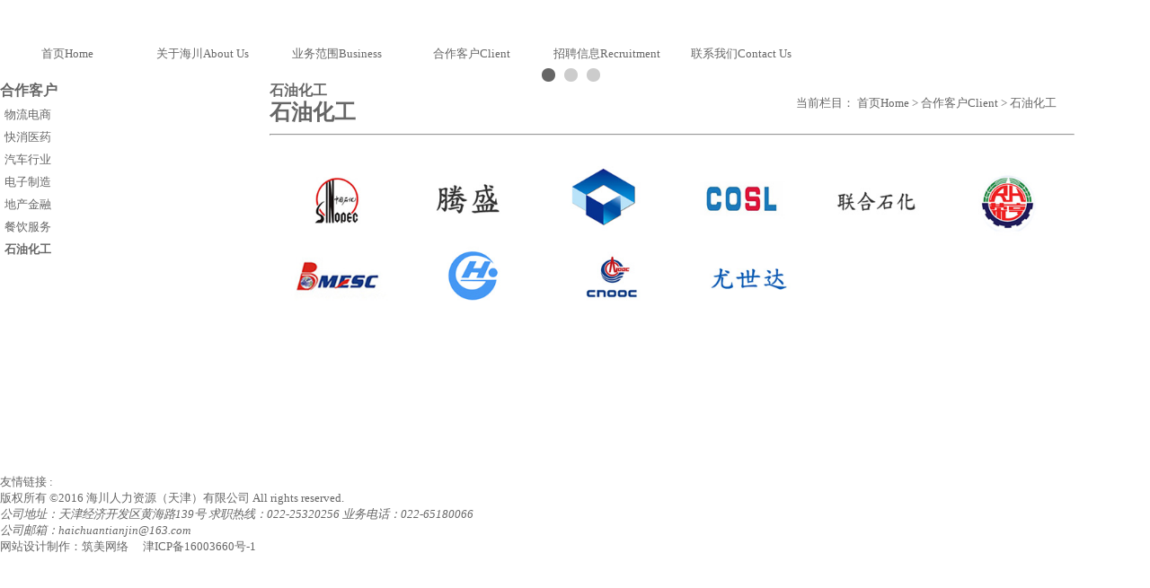

--- FILE ---
content_type: text/html
request_url: http://haichuanhr.com/shiyouhuagong_34.html
body_size: 18081
content:
<!doctype html>
<html>
<head>
	<meta http-equiv="Content-Type" content="text/html; charset=utf-8" />
    <meta name="viewport" content="width=device-width, minimum-scale=1.0, maximum-scale=2.0">
	<!--title start-->
	<title>石油化工-海川人力集团</title>
	<!--title end-->
	<!--keywords start-->
	<meta name="keywords" content="海川人力集团" />
	<!--keywords end-->
	<!--description start-->
	<meta name="description" content="海川构建了一个集服务外包、劳务派遣、人才推荐、人事代理、高端猎聘、管理咨询等服务的综合产业链。根据客户需求合理配置劳动型、技能型、管理型人才，并有着专业的招聘团队与庞大的人员储备库。业务覆盖京津冀，并快速向全国延伸。" />
	<!--description end-->
	<link href="http://m1.cloud1.zmweb.net:80/v2/com/theme/web/2.0/style/common.css" rel="stylesheet" type="text/css" />
	<link href="http://m1.cloud1.zmweb.net:80/v2/com/theme/web/2.0/style/layout.css" rel="stylesheet" type="text/css" />
    
	<link href="web/style/layout.css" rel="stylesheet" type="text/css" />
	<link href="web/topAside/style/layout.css" rel="stylesheet" type="text/css" />
	<!--head start-->
	
	<style>
	.web .rootColumnTitlebar{background-image:url(images/rootTitleBar/5.png);}
	.web .columnTitlebar{background-image:url(images/titleBar/34.png);}
	</style>

	<!--head end-->
    <link href="content/column/style/columnContent.css" rel="stylesheet" type="text/css" />
    
	<script src="http://m1.cloud1.zmweb.net:80/v2/com/jquery/1.7.2/jquery.js"></script>
	<script charset="utf-8" src="http://m1.cloud1.zmweb.net:80/v2/com/element/2.0/element.js"></script>
	<script charset="utf-8" src="http://m1.cloud1.zmweb.net:80/v2/com/widgets/2.0/widgets.js"></script>
	<!--[if lt IE 9]><script src="http://m1.cloud1.zmweb.net:80/v2/com/html5/3.6/html5.js"></script><![endif]-->
	<!--[if lt IE 7]><script src="http://m1.cloud1.zmweb.net:80/v2/com/iepng/1.0/iepng.js"></script><![endif]-->
</head>
<body id="column34" class="web lang_zh_CN">
		<script>
    NavListController.prototype.focusOpenControl=function(focusNum){
		if(focusNum!="-1"){
			this.focusNum=focusNum;
		}
		var cElement=$("#navBgGroup").children();
		
		for(var i=0;i<this.listItemTotal;i++){
			this.navListListItemController[i].focusClose();
			if(i>0){
				cElement.eq(i-1).hide();
			}
		}
		if(focusNum>=0){
			this.navListListItemController[focusNum].focusOpen();
			cElement.eq(focusNum-1).show();
		}
		
		for(var i=0;i<7;i++){
			document.getElementById("navListItem"+(i+1)).children[0].style.color="#666";
		}
		if(focusNum!=-1){
			$("#navListCurrentItemBg").stop();
			$("#navListCurrentItemBg").animate({left:(240+focusNum*100)+'px'},"fast");
			document.getElementById("navListItem"+(focusNum+1)).children[0].style.color="#fff";
		}else{
			document.getElementById("navListItem"+(this.focusNum+1)).children[0].style.color="#fff";
			//$("#navListCurrentItemBg").stop();
			//$("#navListCurrentItemBg").animate({left:(240+0*100)+'px'},"fast");
			//document.getElementById("navListItem1").children[0].style.color="#fff";
		}
	}
	NavListListItemController.prototype.mouseOutHandler=function(){
		//this.parent_focusOpenControl(-1);
	}
	//设置当前栏目
	NavController.prototype.setCurrentColumn = function(columnId){
		var aTagArray = this.navElement.getElementsByTagName("a");
		var regSting =".*[a-zA-Z0-9.-]_"+columnId+"\.html$";
		var regExp=new RegExp(regSting);
		
		for(var i=0;i < aTagArray.length;i++){
			if(1 == columnId){
				regSting="home\.html$";
			}
			if(regExp.test(aTagArray[i].getAttribute("href"))){
				aTagArray[i].parentNode.className = "current";
				
				
				var focusNum=$(aTagArray[i].parentNode).index();
				$("#navListCurrentItemBg").css({left:(240+focusNum*100)+'px'});
				this.navListController.focusOpenControl(focusNum);
				
				this.setCurrentParentColumn(aTagArray[i].parentNode);
			}
		}
	}
	NavController.prototype.setCurrentParentColumn = function (element){
		var parentNode = element.parentNode;
		if(parentNode.parentNode.nodeName == 'LI'){
			if(parentNode.parentNode.className!="hidden"){
				parentNode.parentNode.className = "current";
				
				var focusNum=$(parentNode.parentNode).index();
				$("#navListCurrentItemBg").css({left:(240+focusNum*100)+'px'});
				this.navListController.focusOpenControl(focusNum);
			}
			this.setCurrentParentColumn(parentNode.parentNode);
		}
	}
	</script>
    <header class="pageHeader" id="pageHeader">
        <div class="wrapper">
            <h1 id="logo" class="logo"><a href="/" title="石油化工-海川人力集团" target="_blank">石油化工-海川人力集团</a></h1>
            <a id="addFavorite" href="#" onclick="addFavorite(window.location,document.title)">加入收藏</a>
            <a id="setHome" onclick="setHome(this,window.location)">设为主页</a>
            
            <!--<section id="languageLink" class="languageLink"><a href="/">中文版</a>/<a href="/en/" target="_blank">English</a></section>-->
			
            <form action="search_37.html" method="post" target="_blank" id="searchForm" class="searchForm">
            	<input type="text" id="keyword" class="keyword" name="keyword"/>
            	<input name="searchBtn" type="submit" id="searchBtn" class="searchBtn" value="搜索"/>
            </form>
			<!--
			<a href="#" id="weiboLink" target="_blank">微博</a>
            <a onclick="document.getElementById('weixin').style.display='block';" id="weixinLink">微信</a>
			-->
            <div class="navListCurrentItemBg" id="navListCurrentItemBg"></div>
       	</div>
        <!--nav start-->
	<nav id="nav" class="nav"><ul><li id="navListItem1"><a href="home_1.html"><span class="columnName">首页</span><span class="slaveColumnName">Home</span></a></li><li id="navListItem2"><a href="aboutUs_2.html"><span class="columnName">关于海川</span><span class="slaveColumnName">About Us</span></a><ul><li id="navListItem8"><a href="gongsijianjie_8.html"><span class="columnName">公司简介</span><span class="slaveColumnName"></span></a></li><li id="navListItem9"><a href="zongjinglizhici_9.html"><span class="columnName">总经理致辞</span><span class="slaveColumnName"></span></a></li><li id="navListItem10"><a href="gongsiwenhua_10.html"><span class="columnName">服务理念</span><span class="slaveColumnName"></span></a></li><li id="navListItem11"><a href="zuzhijiagou_11.html"><span class="columnName">组织架构</span><span class="slaveColumnName"></span></a></li></ul></li><li id="navListItem4"><a href="business_4.html"><span class="columnName">业务范围</span><span class="slaveColumnName">Business</span></a><ul><li id="navListItem19"><a href="weituozhaopin_19.html"><span class="columnName">招聘服务</span><span class="slaveColumnName"></span></a></li><li id="navListItem15"><a href="laowupaiqian_15.html"><span class="columnName">劳务派遣</span><span class="slaveColumnName"></span></a></li><li id="navListItem39"><a href="fuwuwaibao_39.html"><span class="columnName">服务外包</span><span class="slaveColumnName"></span></a></li><li id="navListItem18"><a href="renshidaili_18.html"><span class="columnName">人事代理</span><span class="slaveColumnName"></span></a></li><li id="navListItem37"><a href="gaoduanliepin_37.html"><span class="columnName">高端猎聘</span><span class="slaveColumnName"></span></a></li><li id="navListItem20"><a href="guanlizixun_20.html"><span class="columnName">管理咨询</span><span class="slaveColumnName"></span></a></li><li id="navListItem43"><a href="xinyewujieshao_43.html"><span class="columnName">精益技术植入</span><span class="slaveColumnName"></span></a></li></ul></li><li id="navListItem5"><a href="client_5.html"><span class="columnName">合作客户</span><span class="slaveColumnName">Client</span></a><ul><li id="navListItem27"><a href="hezuokehu_27.html"><span class="columnName">物流电商</span><span class="slaveColumnName"></span></a></li><li id="navListItem29"><a href="kuaixiaoyiliao_29.html"><span class="columnName">快消医药</span><span class="slaveColumnName"></span></a></li><li id="navListItem30"><a href="qichehangye_30.html"><span class="columnName">汽车行业</span><span class="slaveColumnName"></span></a></li><li id="navListItem31"><a href="dianzizhizao_31.html"><span class="columnName">电子制造</span><span class="slaveColumnName"></span></a></li><li id="navListItem32"><a href="dichanjinrong_32.html"><span class="columnName">地产金融</span><span class="slaveColumnName"></span></a></li><li id="navListItem33"><a href="canyinfuwu_33.html"><span class="columnName">餐饮服务</span><span class="slaveColumnName"></span></a></li><li id="navListItem34"><a href="shiyouhuagong_34.html"><span class="columnName">石油化工</span><span class="slaveColumnName"></span></a></li></ul></li><li id="navListItem6"><a href="recruitment_6.html"><span class="columnName">招聘信息</span><span class="slaveColumnName">Recruitment</span></a><ul><li id="navListItem28"><a href="shengchanzhizhao_28.html"><span class="columnName">生产制造</span><span class="slaveColumnName"></span></a></li><li id="navListItem44"><a href="58zhaopinxinxi_44.html"><span class="columnName">物流电商</span><span class="slaveColumnName"></span></a></li><li id="navListItem48"><a href="shipindianzi_48.html"><span class="columnName">食品电子</span><span class="slaveColumnName"></span></a></li><li id="navListItem49"><a href="linshijianzhi_49.html"><span class="columnName">临时兼职</span><span class="slaveColumnName"></span></a></li></ul></li><li id="navListItem7"><a href="contactUs_7.html"><span class="columnName">联系我们</span><span class="slaveColumnName">Contact Us</span></a><ul><li id="navListItem21"><a href="lianxiwomen_21.html"><span class="columnName">联系我们</span><span class="slaveColumnName"></span></a></li><li id="navListItem22"><a href="zaixianliuyan_22.html"><span class="columnName">在线留言</span><span class="slaveColumnName"></span></a></li></ul></li></ul></nav><script>var navController=new NavController();navController.setCurrentColumn(34);</script>
	<!--nav end-->
        <div id="navBgGroup">
        <div class="navListListBg" id="navListListBg2"></div>
        <div class="navListListBg" id="navListListBg3"></div>
        <div class="navListListBg" id="navListListBg4"></div>
        <div class="navListListBg" id="navListListBg5"></div>
        <div class="navListListBg" id="navListListBg6"></div>
       <!--<div class="navListListBg" id="navListListBg7"></div>--> 
        </div>
    </header>
    <section id="pageBody" class="pageBody">
    	<section id="banner" class="banner focusModuleGroup">
            <section class="focusModule alpha" id="banner1">
                <ul>
                    <li><a href="neiye_26_1_229.html" target="_blank" class="preview" title="03"><img src="/content/uploadFile/20190916_095437_76181.jpg" alt="03"/></a><a href="neiye_26_1_229.html" target="_blank" class="title" title="03">03</a></li><li><a href="neiye_26_1_16.html" target="_blank" class="preview" title="01"><img src="/content/uploadFile/20190916_095413_39891.jpg" alt="01"/></a><a href="neiye_26_1_16.html" target="_blank" class="title" title="01">01</a></li><li><a href="neiye_26_1_228.html" target="_blank" class="preview" title="02"><img src="/content/uploadFile/20190916_095425_95028.jpg" alt="02"/></a><a href="neiye_26_1_228.html" target="_blank" class="title" title="02">02</a></li>
                </ul>
            </section>
            <section class="focusModule control centerAlign" id="banner2"></section>
        </section>
        <script>
        	var focusModule1=new FocusModule("banner1");
			focusModule1.method="alpha"
			<!--focusModule1.itemClickExport="link"-->
			
			var focusModule2=new FocusModule("banner2");
			focusModule2.cloneChildren(focusModule1.element.children[0]);
			focusModule2.titleChangeNum=true;
			focusModule2.autoContainerWidth=true
			focusModule2.itemClickExport="control"
			focusModule2.autoPlay=true;
			focusModule2.playDelay=10000;
			
			var focusModuleGroup=new FocusModuleGroup();
			focusModuleGroup.focusModuleArray[0]=focusModule1;
			focusModuleGroup.focusModuleArray[1]=focusModule2;
			focusModuleGroup.init()
        </script>
    	<div class="wrapper">
            <!--pageSidebar start-->
            <aside>
                <!--rootColumnTitlebar start-->
	<h2 class="rootColumnTitlebar titleBar" id="rootColumnTitlebar5">合作客户</h2>
	<!--rootColumnTitlebar end-->
                
                <!--subNav start-->
	<nav id="subNav" class="subNav"><ul><li id="subNavListItem27"><a href="hezuokehu_27.html"><span class="columnName">物流电商</span><span class="slaveColumnName"></span></a></li><li id="subNavListItem29"><a href="kuaixiaoyiliao_29.html"><span class="columnName">快消医药</span><span class="slaveColumnName"></span></a></li><li id="subNavListItem30"><a href="qichehangye_30.html"><span class="columnName">汽车行业</span><span class="slaveColumnName"></span></a></li><li id="subNavListItem31"><a href="dianzizhizao_31.html"><span class="columnName">电子制造</span><span class="slaveColumnName"></span></a></li><li id="subNavListItem32"><a href="dichanjinrong_32.html"><span class="columnName">地产金融</span><span class="slaveColumnName"></span></a></li><li id="subNavListItem33"><a href="canyinfuwu_33.html"><span class="columnName">餐饮服务</span><span class="slaveColumnName"></span></a></li><li id="subNavListItem34"><a href="shiyouhuagong_34.html"><span class="columnName">石油化工</span><span class="slaveColumnName"></span></a></li></ul></nav><script>var subNavController=new SubNavController();subNavController.setCurrentColumn(34);</script>
	<!--subNav end-->
            </aside>
            <!--pageSidebar end-->
            
            <!--pageContent start-->
            <section class="pageContent" id="pageContent">
                <!--columnTitlebar start-->
	<h3 class="columnTitlebar titleBar" id="columnTitlebar34" ><span class="columnName">石油化工</span><span class="slaveColumnName"></span></h3>
	<!--columnTitlebar end-->
                
                <!--columnLocation start-->
	<section id="columnLocation" class="columnLocation">当前栏目： <a href="home_1.html"><span class="columnName">首页</span><span class="slaveColumnName">Home</span></a> > <a href="client_5.html"><span class="columnName">合作客户</span><span class="slaveColumnName">Client</span></a> > <a href="shiyouhuagong_34.html"><span class="columnName">石油化工</span><span class="slaveColumnName"></span></a></section>

	<!--columnLocation end-->
                
                <!--columnContent start-->
	<section class="columnContent" id="columnContent34">
<section class="common_module common_content"><style>
.columnContent p {
line-height: 2em;
text-indent: 0em;
}
</style>
<p>
	<span style="font-size:24px;"><strong>石油化工</strong></span> 
</p>
<p>
	<span style="font-size:24px;"><strong> </strong></span> 
</p>
<hr />
<div align="center" style="text-align:center;">
	&nbsp;<img alt="" src="/content/uploadFile/20160617_130418_61388.jpg" />
</div></section></section>

	<!--columnContent end-->
            </section>
            <!--pageContent end-->
        </div>
    </section>
    
<!--pageFooter start-->
﻿<footer class="pageFooter">
	<div class="wrapper">
		<div id="links">
        友情链接 : <a href="#"></a>
        </div>
		
		<div class="copyRight">
			版权所有 ©2016  海川人力资源（天津）有限公司  All rights reserved. 
		</div>
        <address>
			<p>公司地址：天津经济开发区黄海路139号    求职热线：022-25320256   业务电话：022-65180066 </p>
            <p>公司邮箱：haichuantianjin@163.com</p>
		</address>
		<!--beian start-->
	<div class="miitbeian"><a href="http://www.miitbeian.gov.cn/" target="_blank"></a></div>
	<!--beian end-->  
		<div class="webDesign"><a href="http://www.zmweb.net/" target="_blank">网站设计制作</a>：<a href="http://www.zmweb.cn/" target="_blank">筑美网络</a>&emsp; <a href="https://beian.miit.gov.cn/#/Integrated/index " target="_blank">津ICP备16003660号-1</div>
	
<script type="text/javascript">var cnzz_protocol = (("https:" == document.location.protocol) ? " https://" : " http://");document.write(unescape("%3Cspan id='cnzz_stat_icon_1259861813'%3E%3C/span%3E%3Cscript src='" + cnzz_protocol + "s11.cnzz.com/stat.php%3Fid%3D1259861813%26show%3Dpic' type='text/javascript'%3E%3C/script%3E"));</script>
                <script>
var _hmt = _hmt || [];
(function() {
  var hm = document.createElement("script");
  hm.src = "//hm.baidu.com/hm.js?fca6c14382b83607a5551ff1f917cce1";
  var s = document.getElementsByTagName("script")[0]; 
  s.parentNode.insertBefore(hm, s);
})();
</script>

  </div>
</footer>
<script>
$("#pageHeader .wrapper").bind("mouseover",function(event){
	navController.navListController.focusOpenControl(-1);
})
$("#navListItem1").bind("mouseover",function(event){
	navController.navListController.focusOpenControl(-1);
})
$("#banner").bind("mouseover",function(event){
	navController.navListController.focusOpenControl(-1);
})
</script>

<div id="lianxi" style="top: 200px;">
<a target="_blank" href="contactUs_7.html">
</a>
<a target="_blank" href="http://wpa.qq.com/msgrd?v=3&uin=624286809&site=qq&menu=yes">
</a>
<a target="_blank" href="http://wpa.qq.com/msgrd?v=3&uin=20842962&site=qq&menu=yes">
</a>
<a target="_blank" href="http://wpa.qq.com/msgrd?v=3&uin=2490601942&site=qq&menu=yes">
</a>
</div>
<script>
var coupletBar=new CoupletBar();
coupletBar.append("lianxi");
</script>

<!--pageFooter end-->
</body>
</html>
<!--UseTime:0.0576 Initial:3439320byte--><!--UseTime:0.06 Initial:3418864byte-->

--- FILE ---
content_type: text/css
request_url: http://m1.cloud1.zmweb.net/v2/com/theme/web/2.0/style/common.css
body_size: 3273
content:
@charset "utf-8";
/*
cloud common style 2.0
path:/com/style/2.0/common.css
*/
body,html,form,ul,ol,li,p,h1,h2,h3,h4,h5,h6,dd,dl,dt{
	padding:0px;
	margin:0px;
	list-style:none;
}
html {
	background-color: #fff;
}
a{
	color:#666;
	text-decoration: none;
}
.input{
	border: 1px solid #ccc;
	font-family: "宋体";
	font-size: 12px;
	line-height: 18px;
	color: #666;
	height: 20px;
	text-indent: 5px;
}
textarea{
	border: 1px solid #ccc;
	font-family: "宋体";
	font-size: 12px;
	line-height: 18px;
	color: #666;
	/*text-indent: 5px;*/
	padding-left:5px;
}
img{
	border:none;
}
select{
	color:#666;
	font-size:12px;
	line-height:18px;
}
.keywordLink{
	color:inherit;
}
.radio{}
.checkbox{
	border:none;
}
input.submitBtn{
	display:block;	
}
.table{
	margin: auto;
	width: 100%;
	background-color: #CCC;
}
.table tr{}
.table th{
	background-color: #eee;
	height: 25px;
	padding-top: 5px;
	}
.table td{
	height: 25px;
	padding-top: 5px;
	text-align: center;
	background-color: #FFF;
}
.titleBar{
	/*font-size: 14px;
	height: 35px;
	padding-top: 10px;
	text-indent: 25px;
	display:block;*/
}

.lang_zh_CN .zh_CN{display:block;}
.lang_zh_CN .zh_TW{display:block;}
.lang_zh_CN .en{display:none;}

.lang_en .zh_CN{display:none;}
.lang_en .zh_TW{display:none;}
.lang_en .en{display:block;}


.lang_zh_TW .zh_CN{display:none;}
.lang_zh_TW .zh_TW{display:block;}
.lang_zh_TW .en{display:none;}


.web .mobile{display:none;}
.web .web{display:block;}
.mobile .mobile{display:block;}
.mobile .web{display:none;}



/*首页新闻样式*/
ul.newsList li{
	font-size: 12px;
	height: 30px;
	width:100%;
	background-image: url(../images/listItemBg.gif);
	background-position: left top;
	position:relative;
	margin:0px;
	padding:0px;
}
ul.newsList li:hover{
	background-image: url(../images/listItemBg.gif);
	background-position: left bottom;
}
ul.newsList li a{
}
ul.newsList li .title{
	position:absolute;
	top:8px;
	left:20px;
}
ul.newsList li .columnName{
	position:relative;
	display:none;
	width:auto;
}
ul.newsList li .slaveColumnName{
	position:relative;
	display:none;
	width:auto;
}
ul.newsList li .preview{
	display:none;
}
ul.newsList li .upDateTime{
	position:absolute;
	top:8px;
	right:5px;
}
ul.newsList li .description{
	display:none;
}
ul.newsList li .content{
	display:none;
}




/*----图片列表----*/
ul.imagesList{
	margin-top:20px;
	margin-bottom:20px;
}
ul.imagesList li{
	position:relative;
	float:left;
	width:200px;
	height:180px;
}
ul.imagesList .preview{
	width:120px;
	height:120px;
	position:relative;
	margin:auto;
	display:block;
	overflow:hidden;
}
ul.imagesList .preview img{
	height:120px;
	display:block;
}
ul.imagesList .title{
	width:100%;
	text-align: center;
	display:block;
}
ul.imagesList .columnName{
	display:none;
}
ul.imagesList .slaveColumnName{
	display:none;
}
ul.imagesList .upDateTime{
	display:none;
}
ul.imagesList .description{
	display:none;
}









/*----推荐列表----*/
ul.recommendList{
	position:relative;
	display:block;
}
ul.recommendList .preview{
	width:80px;
	height:60px;
}
ul.recommendList .preview img{
	width:80px;
	height:60px;
}
ul.recommendList .columnName{
	display:none;
}
ul.recommendList .slaveColumnName{
	display:none;
}
ul.recommendList .title{
	position:absolute;
	left:90px;
	top:0px;
	line-height:1.5em;
	/*font-size:16px;*/
}
ul.recommendList .upDateTime{
	position:absolute;
	left:90px;
	top:40px;
}

ul.recommendList .description{
	display:none;
}


/*
----------留言容器----------
*/
.common_pageMessage{
	border:solid 1px #eee;
	height:170px;
	margin:auto;
	margin-top:10px;
	overflow-y:scroll;
	overflow-x:hidden;
	margin-left:25px;
	margin-right:25px;
}
/*
----------留言表单----------
*/
.common_pageMessageForm{
	padding-bottom: 10px;
	padding-top: 10px;
	position: relative;
	height:120px;
	height:auto;
	background-color:#f4f4f4;
	/*font-family:"宋体";
	color:#666;*/
	/*margin:5px;*/
	/*margin-left:25px;
	margin-right:25px;*/
}
.common_pageMessageForm ul {
}
.common_pageMessageForm li{
	padding-top: 5px;
	position: relative;
	padding-left:10px;
}
.common_pageMessageForm label{
	/*position:absolute;
	left:00px;
	top:08px;*/
	text-align:right;
	width:80px;
	display:inline-block;
}
.common_pageMessageForm .testCodeImg{
	position:absolute;
	left:220px;
	top:5px;
}
.common_pageMessageForm .submitBtn{
	height: 25px;
	width: 85px;
	border: none;
	background:none;
	text-indent:-9999px;
	background-image:url(../images/submitBtn.gif);
	display:inline-block;
	cursor:pointer;
}
/*
----------留言列表----------
*/
.common_message{
	margin-top:10px;
	margin-bottom:10px;
}
.common_message ul{}
.common_message li{
	position: relative;
	line-height: 25px;
	margin-bottom:10px;
}
.common_message li div.messageContent{
	padding-left: 10px;
	position: relative;
	padding-top: 5px;
	padding-bottom: 5px;
	padding-right: 10px;
}
.common_message li div.messageContent .title{
	/*position: absolute;
	left: 15px;
	top: 5px;
	display:block;
	width:auto;
	height:auto;*/
}
.common_message li div.replyContent{
	padding-left: 10px;
	position: relative;
	padding-bottom: 5px;
	padding-top: 5px;
	padding-right: 10px;
	background-color: #f4f4f4;
}












/*页面控制*/
.common_pageControl{
	clear: both;
	position: relative;
	width: 95%;
	width:100%;
	margin: auto;
	height: 50px;
	font-family: Arial, Helvetica, sans-serif;
	background-position: 0px -100px;
	padding-top:20px;
}
.common_pageControl ul{
	padding-left:10px;
	width:400px;
	float:left;
}
.common_pageControl li{
	position:relative;
	float:left;
	width:25px;
	height:20px;
	}
.common_pageControl li a{
	text-align: center;
	width:20px;
	height:20px;
	line-height:20px;
	display:block;
	background-position:-65px -5px;
	font-size:11px;
}
.common_pageControl li a:hover{
	text-decoration:none;
	color:#333;
	background-position:-65px -30px;
}

.common_pageControl li.current{
}
.common_pageControl li.current a{
	background-position:-65px -55px;
	color:#ddd;
}
.common_pageControl li.current a:hover{
	color:#fff;
	background-position:-65px -55px;
}


.common_pageControl .firstPage,.common_pageControl .lastPage,.common_pageControl .prevPage,.common_pageControl .nextPage{
	width:30px;
	text-indent:-9999px;
}
.common_pageControl .firstPage a{
	width:25px;
	background-position:-5px -5px;
}
.common_pageControl .lastPage a{
	width:25px;
	background-position:-120px -5px;
}
.common_pageControl .firstPage a:hover{
	background-position:-5px -30px;
}
.common_pageControl .lastPage a:hover{
	background-position:-120px -30px;
}
.common_pageControl .prevPage a{
	width:25px;
	background-position:-35px -5px;
}
.common_pageControl .nextPage a{
	width:25px;
	background-position:-90px -5px;
}
.common_pageControl .prevPage a:hover{
	background-position:-35px -30px;
}
.common_pageControl .nextPage a:hover{
	background-position:-90px -30px;
}
.common_pageControl .pageForm{
	line-height:20px;
	padding-left:10px;
	padding-right:10px;
	position:relative;
	width:130px;
	float:left;
}
.common_pageControl .pageForm .page{
	width:30px;
	height:20px;
	line-height:20px;
	border:none;
	background-position:-205px -5px;
	font-family:Arial, Helvetica, sans-serif;
	font-size:11px;
	text-indent:5px;
	color:#666;
}
.common_pageControl .pageForm .gotoBtn{
	width:25px;
	height:20px;
	background-position:-240px -5px;
	text-indent:-9999px;
	border:none;
	cursor:pointer;
	line-height:0px;
}
.common_pageControl .pageForm .gotoBtn:hover{
	background-position:-240px -30px;
}
.common_pageControl span.tips{
	/*padding-top:20px;*/
	line-height:20px;
	position:relative;
	float:left;
	font-size:12px;
}
/*分页背景－亮版本*/
.common_pageControl.light{background-image:url(../images/common_pageControl/common_pageControlWidgetBg_light.gif);}
.common_pageControl.light li a{background-image:url(../images/common_pageControl/common_pageControlWidgetBg_light.gif);}
.common_pageControl.light .page{background:none;background-position:-205px -5px;background-image:url(../images/common_pageControl/common_pageControlWidgetBg_light.gif);}
.common_pageControl.light .gotoBtn{background:none;background-position:-240px -5px;background-image:url(../images/common_pageControl/common_pageControlWidgetBg_light.gif);}

/*分页背景－暗版本*/
.common_pageControl.dark{background-image:url(../images/common_pageControl/common_pageControlWidgetBg_dark.gif);}
.common_pageControl.dark li a{background-image:url(../images/common_pageControl/common_pageControlWidgetBg_dark.gif);}
.common_pageControl.dark .page{background:none;background-position:-205px -5px;background-image:url(../images/common_pageControl/common_pageControlWidgetBg_dark.gif);}
.common_pageControl.dark .gotoBtn{background:none;background-position:-240px -5px;background-image:url(../images/common_pageControl/common_pageControlWidgetBg_dark.gif);}

/*分页web*/
.common_pageControl.light.web{}
/*分页manage*/
.common_pageControl.light.manage{}


.mobile .common_pageControl span.tips{display:none;}
.mobile .common_pageControl .pageForm{display:none;}







/*用户状态*/
.common_userStatus{}
.common_userStatus ul{}
.common_userStatus ul li{ line-height:30px;}
.common_userStatus ul .logoutBtn{
	background-color:#999;
	text-indent:-9999px;
	background-image:url(../images/logoutBtn.gif);
	border:none;width:85px;
	line-height:25px;
	cursor:pointer;
}




/*菜单卡*/
.common_tab{
	padding-top: 10px;
}
.common_tab .tabList{
	border-bottom-width: 1px;
	border-bottom-style: solid;
	border-bottom-color: #ccc;
	height: 30px;
}
.common_tab .tabList li{
	width: 80px;
	height: 30px;
	position: relative;
	float: left;
	margin: 0px;
	padding: 0px;
	clear: none;
}
.common_tab .tabList li a{
	display: block;
	width: 75px;
	height: 30px;
	line-height: 30px;
	text-align: center;
	background-color: #eee;
	color: #666;
	cursor:pointer;
}
.common_tab .tabList li.focusOpen a{
	background-color:#999;
	color:#FFF;
}
.common_tab .tabContentGroup{}
.common_tab .tabContentGroup .tabContent{}



/*------------focusModule---------------*/







.focusModule{
	/*position:absolute;*/
	width:400px;
	height:400px;
}
.focusModule .container{
	position:relative;
	width:100%;
	height:100%;
	overflow:hidden;
}
.focusModule ul{}
.focusModule li{
	position:absolute;
	display:block;
	overflow:hidden;
	width:100%;
	height:100%;
	left:0px;
	top:0px;
}
.focusModule li.focusOpen{
}
.focusModule li.focusClose{
}
.focusModule li a{
	cursor:pointer;
}
.focusModule li a.preview{
	display:block;
	overflow:hidden;
	width:100%;
	height:100%;
}
.focusModule li a.preview img{
	display:block;
	border:none;
}
.focusModule .prevBtn{
	position:absolute;
	left:0;
	top:0;
	width:100px;
	height:100%;
	z-index:50;
	cursor:pointer;
	background-color:#ccc;
	text-indent:-9999px;
}
.focusModule .prevBtn.disable{
	display:none;
}
.focusModule .nextBtn{
	position:absolute;
	right:0;
	top:0;
	width:100px;
	height:100%;
	z-index:50;
	cursor:pointer;
	background-color:#ccc;
	text-indent:-9999px;
}
.focusModule .nextBtn.disable{
	display:none;
}



.focusModule .columnName{display:none;}
.focusModule .slaveColumnName{display:none;}
.focusModule .title{display:none;}
.focusModule .upDateTime{display:none;}
.focusModule .description{display:none;}



/*-----------.focusModule.alpha---------*/
.focusModule.alpha{ width:100%; height:100%;}
.focusModule.alpha:hover .prevBtn{ display:block;}
.focusModule.alpha:hover .nextBtn{ display:block;}
.focusModule.alpha .prevBtn{
	background:none;
	background-repeat:no-repeat;
	background-position: 0px center;
	background-image:url(../images/focusModuleAlphaBtnBg.png);
	display:none;
}
.focusModule.alpha .prevBtn:hover{
	background-position: -100px center;
}
.focusModule.alpha .nextBtn{
	background:none;
	background-repeat:no-repeat;
	background-position: -200px center;
	background-image:url(../images/focusModuleAlphaBtnBg.png);
	display:none;
}
.focusModule.alpha .nextBtn:hover{
	background-position: -300px center;
}
.focusModule.alpha li{
	left:0px;
	top:0px;
}
.focusModule.alpha li.focusOpen{display:block;}
.focusModule.alpha li.focusClose{display:block;}


/*/-----------.focusModule.position---------*/
.focusModule.position{
	position:relative;
	width:670px;
	height:625px;
	margin-left:20px;
}
.focusModule.position .container{}
.focusModule.position .prevBtn{
	left:-15px;
	top:0px;
	width:10px;
	height:100%;
}
.focusModule.position .nextBtn{
	right:-15px;
	top:0px;
	width:10px;
	height:100%;
}
.focusModule.position ul{
	position:absolute;
	width:10000px;
	top:0px;
	left:0px;
}
.focusModule.position li{
	float:left;
	width:100px;
	height:90px;
	position:relative;
}
.focusModule.position li.focusOpen{}
.focusModule.position li.focusClose{}
.focusModule.position li a.preview{
	width:90px;
	height:90px;
}
.focusModule.position li a.preview img{
}
.focusModule.position li a.title{
	display:none;
	text-indent:-9999px;
}


/*/-----------.focusModule.control---------*/
.focusModule.control{
	position:relative;
	width:100%;
	height:15px;
}
.focusModule.control .container{
	height:100%;
}
.focusModule.control.leftAlign .container{
	margin:auto;
	margin-left:25px;
}
.focusModule.control.centerAlign .container{
	margin:auto;
}
.focusModule.control.rightAlign .container{
	margin:auto;
	margin-right:25px;
}



.focusModule.control .prevBtn{
	left:-20px;
	top:0px;
	width:15px;
	height:15px;
	display:none;
}
.focusModule.control .nextBtn{
	right:-20px;
	top:0px;
	width:15px;
	height:15px;
	display:none;
}
.focusModule.control ul{
	position:relative;
	width:10000px;
}
.focusModule.control li{
	float:left;
	width:25px;
	height:15px;
	position:relative;
}
.focusModule.control li.focusOpen{}
.focusModule.control li.focusClose{}
.focusModule.control li a.preview{
	display:none;
}
.focusModule.control li a.preview img{
}
.focusModule.control li a.title{
	display:block;
	width:15px;
	height:15px;
	background-color:#CCC;
	text-align:center;
	cursor:pointer;
	text-indent:-9999px;
	border-radius:10px;
}
.focusModule.control li.focusOpen a.title{
	background-color:#666;
	color:#FFF;
}


.mobile .focusModule.control li{
	height:10px;
}
.mobile .focusModule.control li a.title{
	width:10px;
	height:10px;
}





/*-----------scrollModule---------*/
.scrollModule{
	overflow:hidden;	
}
.scrollModule ul{
	width:6000px;
	position:relative;
}
.scrollModule li{
	width:155px;
	height:150px;
	position:relative;
	float:left;
}
.scrollModule .preview{
	position:absolute;
	overflow:hidden;
	height:118px;
	width:118px;
	display:block;
}
.scrollModule img{
	/*position:absolute;*/
}



.common_paraSearchForm{
	border-top-width: 1px;
	border-bottom-width: 1px;
	border-top-style: solid;
	border-bottom-style: solid;
	border-top-color: #eee;
	border-bottom-color: #eee;
	padding:10px;
	margin:10px;
	margin-top:30px;
	margin-right:5px;
	margin-left:5px;
}
.common_paraSearchForm ul{}
.common_paraSearchForm li{
	line-height:30px;
	position:relative;
}
.common_paraSearchForm .paraSearchBtn{
	margin-left:60px;
	display:none;
}
.common_paraSearchForm a{
	padding:2px;
	padding-left:10px;
	padding-right:10px;
	
	/*margin:10px;*/
	cursor:pointer;
	line-height:25px;
}
.common_paraSearchForm a.current{
	background:#999;
	color:#FFF;
}




.magnifier{
	/*position:absolute;
	top:0px;
	height:240px;
	width:240px;
	overflow:hidden;
	background-color:#000;
	display:none;
	z-index:10000;*/
	background-color:#000;
	height:240px;
	width:240px;
	overflow:hidden;
	position:relative;
	display:none;
	z-index:10000;
}
.magnifier img{
	width:auto;
	position:absolute;
}


.magnifyArea{
	position:absolute;
	background-color:#000;
	filter:alpha(opacity=30);  
	-moz-opacity:0.3;  
	-khtml-opacity: 0.3;  
	opacity: 0.3;
	color:#ff0000;
	display:none;
	z-index:10000;
}

--- FILE ---
content_type: text/css
request_url: http://haichuanhr.com/content/column/style/columnContent.css
body_size: 1997
content:
@charset "utf-8";
/* CSS Document */
#columnContent27{}
 .web #columnContent27 .common_article.attachStyle4 ul.articleList li{
	width:20%;
	background:none;
	height:150px;
}
.web #columnContent27 .common_article.attachStyle4 ul.articleList li .preview{
	width:180px;
	height:90px;
	border:solid 1px #ccc;
}
.web #columnContent27 .searchForm{ display:none;}



.columnContent img{ max-width:100%;}


.web .common_article ul.articleList .preview{
	line-height: 70px;
	font-size: 0;
	text-align:center;
}
.web .common_article ul.articleList .preview img{
	width:100%;
	height:100%;
	vertical-align: middle;
	display:inline;
}
/*
.web #columnContent28 .common_article.attachStyle8 ul.articleList .title,
.web #columnContent44 .common_article.attachStyle8 ul.articleList .title,
.web #columnContent48 .common_article.attachStyle8 ul.articleList .title,
.web #columnContent49 .common_article.attachStyle8 ul.articleList .title{ left:20px;}

.web #columnContent28 .common_article.attachStyle8 ul.articleList .description,
.web #columnContent44 .common_article.attachStyle8 ul.articleList .description,
.web #columnContent48 .common_article.attachStyle8 ul.articleList .description,
.web #columnContent49 .common_article.attachStyle8 ul.articleList .description{ left:20px;}

.mobile #columnContent28 .common_article.attachStyle8 ul.articleList .title,
.mobile #columnContent44 .common_article.attachStyle8 ul.articleList .title,
.mobile #columnContent48 .common_article.attachStyle8 ul.articleList .title,
.mobile #columnContent49 .common_article.attachStyle8 ul.articleList .title{ padding-left:10px;}

.mobile #columnContent28 .common_article.attachStyle8 ul.articleList .columnName
.mobile #columnContent44 .common_article.attachStyle8 ul.articleList .columnName
.mobile #columnContent48 .common_article.attachStyle8 ul.articleList .columnName
.mobile #columnContent49 .common_article.attachStyle8 ul.articleList .columnName{ left:20px;}

*/





--- FILE ---
content_type: application/javascript
request_url: http://m1.cloud1.zmweb.net/v2/com/widgets/2.0/widgets.js
body_size: 8478
content:
// JavaScript Document

/*wigets.js 1.1*/
function replaceToBR(element){
	str = element.innerHTML
	reg=/\n/g
	str=str.replace(reg,"<br/>")
	reg=/\r/g
	str=str.replace(reg,"")
	element.innerHTML=str;
}

//
function clearHref(element){
	//var element=document.getElementById(ID);
	var arr=element.getElementsByTagName("A") 
	for(var i=0;i<arr.length;i++){ 
		/*if (action){
			//重新设置链接 
			if (arr[i].rel)(arr[i].setAttribute("href",arr[i].rel))
		}else{*/
			//取消所有链接 
			arr[i].setAttribute("rel",arr[i].href) 
			arr[i].removeAttribute("href") 
		//} 
	} 
}
/*
--------------------------------------------------------------------------------------------------
焦点模块组
--------------------------------------------------------------------------------------------------
*/
FocusModuleGroup=function(){
	this.focusModuleArray=new Array();
}
FocusModuleGroup.prototype.focusModuleArray=new Array()
FocusModuleGroup.prototype.init=function(){
	this.total=this.focusModuleArray.length;
	var self=this;
	for(var i=0;i<this.total;i++){
		this.focusModuleArray[i].parent_focusOpenControl=function(focusNum,fixed){self.focusOpenControl(focusNum,fixed)};
		this.focusModuleArray[i].init();
	}
}
FocusModuleGroup.prototype.sourceNum=0;
FocusModuleGroup.prototype.focusOpenControl=function(focusNum,fixed){
	for(var i=0;i<this.total;i++){
		this.focusModuleArray[i].focusOpenControl(focusNum,fixed);
	}
}
/*
--------------------------------------------------------------------------------------------------
类别名称: 焦点图模块
版　　本：2014年5月12日 code by kain
调用方法：<div id="id" class="focusModule"></div>
		var focusModule=new FocusModule("id");
			focusModule.autoPlay=false;              //是否自动切换
			focusModule.scaleMethod=2;               //detail图片缩放模式页
			focusModule.method="alpha";              //切换形式 none:无 alpha:透明度切换 position:位置
			focusModule.init();
		//focusModule.loadXml("columnID",21) || focusModule.loadXml("articleID",94) ||  focusModule.loadXml("xml.xml");
		
--------------------------------------------------------------------------------------------------
*/
FocusModule=function (elementID){
	this.xmlData;
	this.focusList;
	this.focusControlList;
	this.element=document.getElementById(elementID);
	/*
	if(typeof(element)=="object"){
		this.element=element
	}
	if(typeof(element)=="string"){
		this.element=element
		this.element=this.getElementByString(element);
	}
	alert(typeof(elementID))
	*/
}
FocusModule.prototype.imageScaleMethod=2;
FocusModule.prototype.imageMouseMoveControl=1;
FocusModule.prototype.autoPlay=false;
FocusModule.prototype.playDelay=4000;
FocusModule.prototype.method="none";
FocusModule.prototype.focusNum=0
FocusModule.prototype.itemClickExport="none"　//none无 link链接 control 控制
FocusModule.prototype.itemMouseOverExport="none" //none无 link链接 control 控制
FocusModule.prototype.titleChangeNum=false;
FocusModule.prototype.autoContainerWidth=false;　
FocusModule.prototype.displayNum=1;
FocusModule.prototype.init=function (){
	this.displayNum-=1;
	this.editNode();
	if(this.method=="alpha"){
		this.focusListClassName=FocusModule.AlphaFocusList;
	}else if(this.method=="position"){
		
		this.focusListClassName=FocusModule.PositionFocusList;
	}else{
		this.focusListClassName=FocusModule.FocusList;
	}
	
	this.focusList=new this.focusListClassName(this.element.children[0].children[0],this.parent_focusOpenControl,this.itemClickExport,this.itemMouseOverExport,this.titleChangeNum);
	this.focusList.init();
	this.total=this.focusList.total;//总数必须存在 影响前一个后一个按钮
	var self=this;
	if(this.total>1){
		//向后控制器
		this.prevBtn=new FocusModule.PrevBtn(this.element,function(){self.prevControl()});
		//向后控制器
		this.nextBtn=new FocusModule.NextBtn(this.element,function(){self.nextControl()});
		//时间控制器
		this.timePlayer=new Timer(this.playDelay);
		this.timePlayer.addListener(function(e){self.timePlayerHandler()})
		this.timePlayer.start();
		this.focusOpenControl(0);
	}
	
	var imageContainerGroup=new ImageContainerGroup(this.element,this.imageMouseMoveControl,this.imageScaleMethod);
	imageContainerGroup.init()
	
	if(this.autoContainerWidth==true){
		this.containerElement.style.width=(25*this.total)+"px";
	}
}
//设置元素
FocusModule.prototype.cloneChildren=function(element){
	this.ulElement=element.cloneNode(true);
	this.element.appendChild(this.ulElement);
}
//加载xml
FocusModule.prototype.loadXml=function (url){
	var self=this;
	var xmlLoader=new XMLLoader();
	xmlLoader.load(new URLRequest(url),function (xmlData){self.loadXmlCompeteHandler(xmlData)},function (xmlData){self.loadXmlErrorHandler(xmlData)});
}
FocusModule.prototype.loadXmlCompeteHandler=function (xmlData){
	var xml=new XML(xmlData);
	this.getHtml(xml);
	this.init();
	return;
}
FocusModule.prototype.loadXmlErrorHandler=function (xmlData){
	this.element.innerHTML="数据加载失败";
	return false;
}

FocusModule.prototype.getHtml=function (xmlData){
	var linkUrl,html,temp,i,content,regExp,temp,total;
	this.xmlData=xmlData;
	total=this.xmlData.article.length;
	temp="";
	temp+="<ul>";
	for(i=0;i<total;i++)
	{
		html=this.xmlData.article[i]["html"];
		linkUrl=this.xmlData.article[i]["linkUrl"];
		if(linkUrl!=""){
			content="href=\""+linkUrl+"\"";
			regExp = new RegExp("href=\".*?\"","gi");
			html=html.replace(regExp,content);
		}
		temp+=html;
	}
	temp+="</ul>";
	this.element.innerHTML=temp;
}
FocusModule.prototype.editNode=function (){
	var ulElement=this.element.children[0];
		//ulElement.setAttribute("class","focusList");
		//ulElement.className="focusList";
	this.containerElement=document.createElement("div");  
	//this.containerElement.setAttribute("class","container");
	this.containerElement.className="container";
	this.containerElement.appendChild(ulElement); 
	this.element.appendChild(this.containerElement);
}
FocusModule.prototype.prevControl=function(){
	if(this.focusNum>0){
		this.focusNum-=1;
	}else{
		return ;
	}
	if(this.parent_focusOpenControl){
		this.parent_focusOpenControl(this.focusNum,true);
	}else{
		this.focusOpenControl(this.focusNum,true);
	}
}
FocusModule.prototype.nextControl=function(){
	if(this.focusNum<this.total-this.displayNum-1){
		this.focusNum+=1;
	}else{
		return ;
	}
	if(this.parent_focusOpenControl){
		this.parent_focusOpenControl(this.focusNum,true);
	}else{
		this.focusOpenControl(this.focusNum,true);
	}
}
FocusModule.prototype.focusOpenControl=function(focusNum,fixed){
	this.focusNum=focusNum;
	this.focusList.focusOpenControl(focusNum,fixed)
	/*向前向后按钮控制*/
	if(this.total>1){
		this.timePlayer.reset();
	}
}
FocusModule.prototype.timePlayerHandler=function(){
	if(this.autoPlay==false){
		return ;
	}
	this.focusNum++;
	if(this.focusNum==this.total){
		this.focusNum=0;	
	}
	if(this.parent_focusOpenControl){
		this.parent_focusOpenControl(this.focusNum,false);
	}else{
		this.focusOpenControl(this.focusNum,false);
	}
}











/**
	FocusList
*/
FocusModule.FocusList=function (element,parent_focusOpenControl,itemClickExport,itemMouseOverExport,titleChangeNum){
	this.element=element;
	this.parent_focusOpenControl=parent_focusOpenControl;
	this.listItem=new Array();
	if(!this.listItemClass){
		this.listItemClass=FocusModule.FocusListItem
	}
	this.itemClickExport=itemClickExport;
	this.itemMouseOverExport=itemMouseOverExport;
	this.titleChangeNum=titleChangeNum;
}
FocusModule.FocusList.prototype.listItemClass=FocusModule.FocusListItem
FocusModule.FocusList.prototype.method=""
FocusModule.FocusList.prototype.init=function (){
	this.liElementArr=this.element.children;
	this.getTotal();
	this.getList();
}
FocusModule.FocusList.prototype.getTotal=function (){
	this.total=this.liElementArr.length;
}
FocusModule.FocusList.prototype.getList=function (){
	var self=this;
	for(var i=0;i<this.total;i++)
	{
		if(this.parent_focusOpenControl){
			this.listItem[i]=new this.listItemClass(this.liElementArr[i],i,function(focusNum){self.parent_focusOpenControl(focusNum)},this.itemClickExport,this.itemMouseOverExport,this.titleChangeNum);
		}else{
			this.listItem[i]=new this.listItemClass(this.liElementArr[i],i,function(focusNum){self.focusOpenControl(focusNum)},this.itemClickExport,this.itemMouseOverExport,this.titleChangeNum);
		}
		this.listItem[i].init();
	}
}
FocusModule.FocusList.prototype.focusOpenControl=function(focusNum,fixed){
	for(var i=0;i<this.total;i++){
		this.listItem[i].focusClose();
	}
	if(focusNum>-1){
		this.focusNum=focusNum;
		this.listItem[focusNum].focusOpen();
	}
}

/**
	FocusListItem
*/
FocusModule.FocusListItem=function (element,num,parent_focusOpenControl,clickExport,mouseOverExport,titleChangeNum){
	this.num=num;
	this.parent_focusOpenControl=parent_focusOpenControl;
	this.element=element;
	this.clickExport=clickExport;
	this.mouseOverExport=mouseOverExport;
	this.titleChangeNum=titleChangeNum;
}
FocusModule.FocusListItem.prototype.init=function (){
	var self=this;

	//this.imageContainer=new ImageContainer($(this.element).find(".preview")[0]);
	//this.imageContainer.mouseMoveControl=1
	//this.imageContainer.imageScaleMethod=2;
	//this.imageContainer.init()
	
	//myAddEventListener(this.element,"touchmove",function(e){self.touchMoveHandler()},false);
	this.element.onclick=function(){self.clickHandler()}
	this.element.onmouseover=function(){self.mouseOverHandler()}
	
	if(this.titleChangeNum==true){
		var as=this.element.getElementsByTagName("a")
		for(var i=0;i<as.length;i++){
			if(as[i].className=="title"){
				as[i].innerHTML=this.num+1;
			}
		}
		//$(this.element).find(".title")[0].innerHTML=this.num+1;
	}
	if(this.clickExport!="link")
	{
		var children=this.element.children
		for(var i=0;i<children.length;i++){
			children[i].removeAttribute("href");
		}
	}
	if(this.clickExport=="none"){
		
	}
}
FocusModule.FocusListItem.prototype.touchMoveHandler=function(){
	alert("touchMove");
}
FocusModule.FocusListItem.prototype.clickHandler=function(){
	if(this.clickExport=="control"){
		this.parent_focusOpenControl(this.num);
	}
}
FocusModule.FocusListItem.prototype.mouseOverHandler=function(){
	if(this.mouseOverExport=="control"){
		this.parent_focusOpenControl(this.num);
	}
}
FocusModule.FocusListItem.prototype.focusOpen=function(){
	this.element.className="focusOpen"
}
FocusModule.FocusListItem.prototype.focusClose=function(){
	this.element.className="focusClose"
}





//alpha焦点
FocusModule.AlphaFocusList=function(element,parent_focusOpenControl,itemClickExport,itemMouseOverExport,titleChangeNum){
	this.listItemClass=FocusModule.AlphaFocusListItem
	FocusModule.FocusList.call(this,element,parent_focusOpenControl,itemClickExport,itemMouseOverExport,titleChangeNum)
}
FocusModule.AlphaFocusList.prototype=new FocusModule.FocusList()

FocusModule.AlphaFocusListItem=function (num,parent_focusOpenControl,element,clickExport,mouseOverExport,titleChangeNum){
	FocusModule.FocusListItem.call(this,num,parent_focusOpenControl,element,clickExport,mouseOverExport,titleChangeNum)
}
FocusModule.AlphaFocusListItem.prototype=new FocusModule.FocusListItem()
FocusModule.AlphaFocusListItem.prototype.focusOpen=function(){
	this.element.className="focusOpen"
	$(this.element).css("z-index",2);
	$(this.element).stop();
	$(this.element).animate({opacity: 1}, 500);
}
FocusModule.AlphaFocusListItem.prototype.focusClose=function(){
	this.element.className="focusClose"
	$(this.element).css("z-index",1);
	$(this.element).stop();
	$(this.element).animate({opacity: 0}, 500);
}



//position焦点
FocusModule.PositionFocusList=function(element,parent_focusOpenControl,itemClickExport,itemMouseOverExport,titleChangeNum){
	this.listItemClass=FocusModule.PositionFocusListItem
	FocusModule.FocusList.call(this,element,parent_focusOpenControl,itemClickExport,itemMouseOverExport,titleChangeNum)
}
FocusModule.PositionFocusList.prototype=new FocusModule.FocusList()
FocusModule.PositionFocusList.prototype.focusOpenControl=function(focusNum,fixed){
	for(var i=0;i<this.total;i++){
		this.listItem[i].focusClose();
	}
	if(focusNum>-1){
		this.focusNum=focusNum;
		this.listItem[focusNum].focusOpen();
		$(this.element).animate({left: -this.listItem[focusNum].left}, "normal");
	}
}
FocusModule.PositionFocusListItem=function (num,parent_focusOpenControl,element,clickExport,mouseOverExport,titleChangeNum){
	FocusModule.FocusListItem.call(this,num,parent_focusOpenControl,element,clickExport,mouseOverExport,titleChangeNum)
	this.left=this.element.offsetLeft;
}
FocusModule.PositionFocusListItem.prototype=new FocusModule.FocusListItem()
FocusModule.PositionFocusListItem.prototype.focusOpen=function(){
	this.element.className="focusOpen"
}
FocusModule.PositionFocusListItem.prototype.focusClose=function(){
	this.element.className="focusClose"
}


//prevBtn
FocusModule.PrevBtn=function(parentElement,controlHandler){
    var insertedNode=document.createElement("a");  
	//insertedNode.setAttribute("class","prevBtn");
	insertedNode.className="prevBtn";
	insertedNode.setAttribute("title","上一个");
    insertedNode.appendChild(document.createTextNode("&lt;"));  
	parentElement.appendChild(insertedNode); 
	var element=insertedNode
	Element.call(this,element);
	this.controlHandler=controlHandler;
	var self=this
	this.element.onclick=function(){self.clickHandler()}
}
FocusModule.PrevBtn.prototype=new Element();
FocusModule.PrevBtn.prototype.enable=1;
FocusModule.PrevBtn.prototype.clickHandler=function(){
	this.controlHandler()
}
FocusModule.PrevBtn.prototype.setDisable=function(enable){
	if(enable){
		//this.element.setAttribute("class","prevBtn");
		this.element.className=prevBtn;
	}else{
		//this.element.setAttribute("class","prevBtn disable");
		this.element.className="prevBtn disable";
	}
}

//nextBtn
FocusModule.NextBtn=function(parentElement,controlHandler){
	var insertedNode=document.createElement("a");  
	//insertedNode.setAttribute("class","nextBtn");
	insertedNode.className="nextBtn";
	insertedNode.setAttribute("title","下一个");
    insertedNode.appendChild(document.createTextNode("&gt;"));  
	parentElement.appendChild(insertedNode); 
	
	var element=insertedNode
	Element.call(this,element)
	this.controlHandler=controlHandler;
	var self=this
	this.element.onclick=function(){self.clickHandler()}
}
FocusModule.NextBtn.prototype=new Element();
FocusModule.NextBtn.prototype.enable=1;
FocusModule.NextBtn.prototype.clickHandler=function(){
	this.controlHandler()
}
FocusModule.NextBtn.prototype.setDisable=function(enable){
	if(enable){
		//this.element.setAttribute("class","nextBtn");
		this.element.className="nextBtn";
	}else{
		//this.element.setAttribute("class","nextBtn disable");
		this.element.className="nextBtn disable";
	}
}






/*
--------------------------------------------------------------------------------------------------

类别名称:图片滚动
版　　本：2013年6月06日 code by lxp
调用方法：<section id="id>
			<ul><module type="inforList" columnID="18" maxLine="20" recommend="0" titleMaxLen="21"></module></ul> 
		</section>
		<script type="text/javascript">
			var scrollModule=new ScrollModule("id");
			//scrollModule.delay=20;
			//scrollModule.scaleMethod=2;
			scrollModule.start();
		</script>

--------------------------------------------------------------------------------------------------
*/

ScrollModule=function(elementID){
	this.timePlayer;
	this.element=document.getElementById(elementID);
	this.para=new Array();
	this.left=0;
}
ScrollModule.prototype.delay=20;
ScrollModule.prototype.scaleMethod=2;
ScrollModule.prototype.disableLink=false;

ScrollModule.prototype.start=function(){
	this.para["scaleMethod"]=this.scaleMethod;
	
	var self=this;
	this.timePlayer=new Timer(this.delay);
	this.scrollList=new ScrollModule.ScrollList(this.element.children[0],this.para);
	
	myAddEventListener(this.element,"mouseover",function(e){self.mouseOverHandler()},false);
	myAddEventListener(this.element,"mouseout",function(e){self.mouseOutHandler()},false);
	this.timePlayer.addListener(function(e){self.timePlayerHandler()});
	this.timePlayer.start();
	
	if(this.disableLink){
		$("a",this.element).removeAttr("href");
	}
}
ScrollModule.prototype.mouseOverHandler=function(){
	this.timePlayer.stop();
}
ScrollModule.prototype.mouseOutHandler=function(){
	this.timePlayer.start();
}
ScrollModule.prototype.timePlayerHandler=function(){
	if(this.scrollList.listWidth+this.left<=0){
		this.left=0;
	}else{
		this.left-=1;
	}
	this.element.children[0].style.left=this.left+"px";
}

/**
		ScrollList
*/
ScrollModule.ScrollList=function(element,para){
	this.element=element;
	this.total=0;
	this.listItem=new Array();
	this.para=para;
	this.init();
}
ScrollModule.ScrollList.prototype.init=function(){
	this.element.innerHTML+=this.element.innerHTML;
	this.getTotal();
	this.getList();
}
ScrollModule.ScrollList.prototype.getTotal=function(){
	this.total=this.element.children.length;
}
ScrollModule.ScrollList.prototype.getList=function(){
	for(var i=0;i<this.total;i++){
		this.listItem[i]=new ScrollModule.ScrollListItem(this.element.children[i],i,this.para);	
	}
	//this.listWidth=this.element.children[0].offsetWidth*this.total*.5;
	this.listWidth=this.element.children[this.total*.5-1].offsetWidth+this.element.children[this.total*.5-1].offsetLeft;
}

/**
ScrollListItem
*/
ScrollModule.ScrollListItem=function(element,num,para){
	this.element=element;
	this.num=num;
	this.para=para;
	this.init();
}
ScrollModule.ScrollListItem.prototype.init=function(){
	if(this.element.children[1]){
		this.imageController=new ImageContainer(this.element.children[1],this.para["scaleMethod"]);
		this.imageController.init()
	}
}
































/*
--------------------------------------------------------------------------------------------------
方法名称:侦听事件
版　　本：2013年1月10日 by Kain
调用方法：addEventListener(element,"mouseover",function(ev){self.mouseOverHandler();}, false)
--------------------------------------------------------------------------------------------------
*/
function myAddEventListener(element, eventType, handler, capture)
{
	try
	{
		if (element.addEventListener){
			element.addEventListener(eventType, handler, capture);
		}
		else if (element.attachEvent){
			element.attachEvent("on" + eventType, handler);
		}
	}
	catch (e) {}
}
/*---------------------------------------全　　选---------------------------------------*/
function selectAll(form)
{
	for (var i=0;i<form.elements.length;i++)
	{
		var e = form.elements[i];
		if (e.Name != "checkAll"){
			e.checked = form.checkAll.checked;
		}
	}
}
/*---------------------------------------表单高级按钮---------------------------------------*/
function formAdvancedControl(){
	if(document.getElementById("formAdvanced").style.display=="block"){
		document.getElementById("formAdvanced").style.display="none";
	}else{
		document.getElementById("formAdvanced").style.display="block";
	}
}
/*---------------------------------------参数搜索---------------------------------------*/
function paraSearch(elementID,value){
	document.getElementById(elementID).value=value;
	document.getElementById("common_paraSearchForm").submit();
}
/*
--------------------------------------------------------------------------------------------------

方法名称:添加收藏
版　　本：2013年1月10日 by Kain
调用方法：<a onclick="AddFavorite(window.location,document.title)">添加收藏</a>;

--------------------------------------------------------------------------------------------------
*/
function addFavorite(url, title)
{
	try
	{
		window.external.addFavorite(url, title);
	}
	catch (e)
	{
		try
		{
			window.sidebar.addPanel(title, url, "");
		}
		catch (e)
		{
			alert("加入收藏失败，请使用Ctrl+D进行添加");
		}
	}
}
/*
--------------------------------------------------------------------------------------------------

方法名称:设置主页
版　　本：2013年1月10日 by Kain
调用方法：<a id="setHome" onclick="setHome(this,window.location)">设为主页</a>

--------------------------------------------------------------------------------------------------
*/
function setHome(obj,url){
	try{
		obj.style.behavior='url(#default#homepage)';
		obj.setHomePage(url);
	}
	catch(e){
		if(window.netscape) {
			try {
					netscape.security.PrivilegeManager.enablePrivilege("UniversalXPConnect");
			}
			catch (e) {
					alert("此操作被浏览器拒绝！\n请在浏览器地址栏输入“about:config”并回车\n然后将 [signed.applets.codebase_principal_support]的值设置为'true',双击即可。");
			}
			var prefs = Components.classes['@mozilla.org/preferences-service;1'].getService(Components.interfaces.nsIPrefBranch);
			prefs.setCharPref('browser.startup.homepage',url);
		 }
	}
}


/*
--------------------------------------------------------------------------------------------------
方法名称:SelectElement(select元素)
版　　本：2013年9月25日 by Kain
调用方法：var selectElement=new SelectElement("selectID","value");)
--------------------------------------------------------------------------------------------------
*/
SelectElement=function(selectID,value){
	this.element=document.getElementById(selectID) 
	this.setSelected(value); 
}
SelectElement.prototype.setSelected=function(value){
	for (var i = 0; i < this.element.options.length; i++) {
		if (this.element.options[i].value == value) {        
			this.element.options[i].selected=true;       
		}        
	} 
}
/*
--------------------------------------------------------------------------------------------------
方法名称:RadioElement(radio元素)
版　　本：2013年9月25日 by Kain
调用方法：var radioElement=new RadioElement("radioName","value");)
--------------------------------------------------------------------------------------------------
*/
RadioElement=function(radioName,value){
	this.elementArray=document.getElementsByName(radioName);
	this.setChecked(value);
}
RadioElement.prototype.setChecked=function(value){
	for (var i = 0; i < this.elementArray.length; i++) {
		if (this.elementArray[i].value == value) {        
			this.elementArray[i].checked="checked";       
		}        
	} 
}
/*
--------------------------------------------------------------------------------------------------
方法名称:CheckboxElement(checkbox元素)
版　　本：2013年9月25日 by Kain
调用方法：var checkboxElement=new CheckboxElement("radioName","value");)
--------------------------------------------------------------------------------------------------
*/
CheckboxElement=function(checkboxName,value){
	this.elementArray=document.getElementsByName(checkboxName);
	this.setChecked(value);
}
CheckboxElement.prototype.setChecked=function(value){
	value=value.toString();
	var valueArray=value.split(",");
	for (var i = 0; i < this.elementArray.length; i++) {
		for (var j = 0; j < valueArray.length; j++) {
			if (this.elementArray[i].value == valueArray[j]) {        
				this.elementArray[i].checked="checked";  
			}      
		}
	} 
}

/*
--------------------------------------------------------------------------------------------------
方法名称:clearChildrenStyle(checkbox元素)
版　　本：2013年10月23日 by Kain
调用方法：clearChildrenStyle(element)
--------------------------------------------------------------------------------------------------
*/
function clearChildrenStyle(element){
	var nodeList= element.children;
	for(var i=0;i<nodeList.length;i++){
		clearStyle(nodeList[i])
		if(nodeList[i].className!="mobile"){
			clearChildrenStyle(nodeList[i])
		}
	}
}
function clearStyle(element){
	element.style.background="none";
	element.style.position="relative";
	element.style.width="auto";
	element.style.height="auto";
	element.style.padding="0px";
	element.style.margin="0px";
	element.style.top="0px";
	element.style.left="0px";
	element.style.right="0px";
	element.style.bottom="0px";
	element.style.minHeight="0px";
}

/*
--------------------------------------------------------------------------------------------------
类别名称:菜单卡
版　　本：2013年2月18日 code by Kain
调用方法：var tabController=new TabController("elementID","mouseOver",1);
--------------------------------------------------------------------------------------------------
*/
TabController=function(elementID,switchMethod,method,focusNum){
	this.element=document.getElementById(elementID);
	this.tabTotal=this.element.children[0].children.length;
	
	if(!focusNum){
		focusNum=0;	
	}
	if(!method){
		this.method="none";	
	}else{
		this.method=method;
	}
	if(!switchMethod){
		switchMethod="click";	
	}
	this.focusControl(focusNum);
	
	this.controlList=new Array();
	var self=this;
	for(var i=0;i<this.tabTotal;i++){
		this.controlList[i]=new TabController.ControlListItem(this.element.children[0].children[i],i,function(focusNum){self.focusControl(focusNum)},switchMethod);
	}
}
TabController.prototype.init=function(){}
TabController.prototype.focusControl=function(focusNum){
	for(var i=0;i<this.tabTotal;i++){
		this.element.children[0].children[i].className="";
		
		if(this.method=="none"){
			this.element.children[1].children[i].style.display="none";	
		}else{
			this.element.children[1].children[i].style.zIndex=1;
		}
	}
	this.element.children[0].children[focusNum].className="focusOpen";
	
	if(this.method=="none"){
		this.element.children[1].children[focusNum].style.display="block";	
	}else{
		this.element.children[1].children[focusNum].style.zIndex=999;
	}
}
TabController.ControlListItem=function(element,num,focusControl,switchMethod){
	Element.call(this,element);
	//this.element=element;
	this.num=num
	this.focusControl=focusControl;
	var self=this;
	if(switchMethod=="mouseOver"){
		myAddEventListener(this.element,"mouseover",function(ev){self.clickHandler(ev);}, false);
	}else{
		myAddEventListener(this.element,"click",function(ev){self.clickHandler(ev);}, false);	
	}
}
TabController.ControlListItem.prototype=new Element();
TabController.ControlListItem.prototype.clickHandler=function(ev){
	this.focusControl(this.num);
}

/*
--------------------------------------------------------------------------------------------------
类别名称:导航控制者类
版　　本：2013年1月10日 by Kain
调用方法：var navController=new NavController();navController.setCurrentColumn(<?php echo $_GET["columnID"];?>);
--------------------------------------------------------------------------------------------------
*/
NavController =function (){
	this.navElement = document.getElementById("nav");
	this.navListController=new NavListController(this.navElement.childNodes[0]);
}
//设置当前栏目
NavController.prototype.setCurrentColumn = function(columnId){
	var aTagArray = this.navElement.getElementsByTagName("a");
	var regSting =".*[a-zA-Z]_"+columnId+"\\.html$";
	var regExp=new RegExp(regSting);
	
	for(var i=0;i < aTagArray.length;i++){
		if(1 == columnId){
			regSting="home\\.html$";
		}
		if(regExp.test(aTagArray[i].getAttribute("href"))){
			aTagArray[i].parentNode.className = "current";
			this.setCurrentParentColumn(aTagArray[i].parentNode);
		}
	}
}
//设置当前父级栏目
NavController.prototype.setCurrentParentColumn = function (element){
	var parentNode = element.parentNode;
	if(parentNode.parentNode.nodeName == 'LI'){
		if(parentNode.parentNode.className!="hidden"){
			parentNode.parentNode.className = "current";
		}
		this.setCurrentParentColumn(parentNode.parentNode);
	}
}
NavListController=function(element){
	this.element=element
	this.listItemTotal=this.element.childNodes.length;
	this.navListListItemController=new Array();
	var self=this
	for(var i=0;i<this.listItemTotal;i++){
		this.navListListItemController[i]=new NavListListItemController(this.element.childNodes[i],i,function(focusNum){self.focusOpenControl(focusNum)});
	}
}
NavListController.prototype.focusOpenControl=function(focusNum){
	this.focusNum=focusNum;
	for(var i=0;i<this.listItemTotal;i++){
		this.navListListItemController[i].focusClose();
	}
	if(focusNum>=0){
		this.navListListItemController[focusNum].focusOpen();
	}
}
NavListListItemController=function(element,num,parent_focusOpenControl){
	this.num=num
	this.parent_focusOpenControl=parent_focusOpenControl;
	this.element=element;
	var self=this;
	myAddEventListener(this.element,"mouseover",function(ev){self.mouseOverHandler();}, false);
	myAddEventListener(this.element,"mouseout",function(ev){self.mouseOutHandler();}, false);
}
NavListListItemController.prototype.mouseOverHandler=function(){
	this.parent_focusOpenControl(this.num);
}
NavListListItemController.prototype.mouseOutHandler=function(){
	this.parent_focusOpenControl(-1);
}
NavListListItemController.prototype.focusOpen=function(){
	if(this.element.className=="current" || this.element.className=="current focusOpen"){
		this.element.className="current focusOpen"
	}else{
		this.element.className="focusOpen"
	}
}
NavListListItemController.prototype.focusClose=function(){
	if(this.element.className=="current focusOpen" || this.element.className=="current"){
		this.element.className="current"
	}else{
		if(this.element.className!="hidden"){
			this.element.className="";
		}
	}
}




/*
--------------------------------------------------------------------------------------------------
类别名称:子导航控制者类
版　　本：2013年1月10日 by Kain
调用方法：var subNavController=new SubNavController();subNavController.setCurrentColumn(12);
--------------------------------------------------------------------------------------------------
*/
SubNavController =function (){
	this.subNavElement = document.getElementById("subNav");
}
//设置当前栏目
SubNavController.prototype.setCurrentColumn = function(columnId){
	var aTagArray = this.subNavElement.getElementsByTagName("a");
	var regSting =".*[a-zA-Z]_"+columnId+"\\.html$";
	var regExp=new RegExp(regSting);
	
	for(var i=0;i < aTagArray.length;i++){
		if(1 == columnId){
			regSting="home\\.html$";
		}
		if(regExp.test(aTagArray[i].getAttribute("href"))){
			aTagArray[i].parentNode.className = "current";
			this.setCurrentParentColumn(aTagArray[i].parentNode);
		}
	}
}
//设置当前父级栏目
SubNavController.prototype.setCurrentParentColumn = function (element){
	var parentNode = element.parentNode;
	if(parentNode.parentNode.nodeName == 'LI'){
		parentNode.parentNode.className = "current";
		this.setCurrentParentColumn(parentNode.parentNode);
	}
}




/*
--------------------------------------------------------------------------------------------------
类别名称:图片容器组
版　　本：2014年5月5日 by Kain
调用方法：
--------------------------------------------------------------------------------------------------
*/
ImageContainerGroup=function(element,mouseMoveControl,imageScaleMethod,tag,className){
	this.element=element;
	if(typeof(mouseMoveControl)=="undefined"){mouseMoveControl=2;}
	this.mouseMoveControl=mouseMoveControl;
	
	if(typeof(imageScaleMethod)=="undefined"){imageScaleMethod=2;}
	this.imageScaleMethod=imageScaleMethod;
	
	if(typeof(tag)=="undefined"){tag="a";}
	this.tag=tag;
	
	if(typeof(className)=="undefined"){className="preview";}
	this.className=className;
}
ImageContainerGroup.prototype.init=function(){
	var containerArray =new Array();
	var elementArray =this.getList(this.element);
	var total=elementArray.length;
	
	for(var i=0;i<total;i++){
		
		containerArray[i] = new ImageContainer(elementArray[i]);
		containerArray[i].mouseMoveControl=this.mouseMoveControl
		containerArray[i].imageScaleMethod=this.imageScaleMethod;
		containerArray[i].init();
	}
}
ImageContainerGroup.prototype.mouseMoveControl=2;
ImageContainerGroup.prototype.imageScaleMethod=2;
ImageContainerGroup.prototype.tag="a";
ImageContainerGroup.prototype.className="preview";
ImageContainerGroup.prototype.getList=function(element){
	var conainerElementArray =new Array();
	var elementArray = this.element.getElementsByTagName(this.tag);
	for(var i=0;i<elementArray.length;i++){
		if(elementArray[i].className == this.className){
			conainerElementArray.push(elementArray[i]);
		}
	}
	return conainerElementArray;
}

//------------------------------------
URLRequest=function (url){
	this.url=url;
}
URLRequest.prototype.method="GET";
URLRequest.prototype.data="";
URLRequest.prototype.url="#";

URLLoader=function (){
	this.dataType="html";
}
URLLoader.prototype.load=function (requrest,completeHandler,errorHandler){
	this.completeHandler=completeHandler;
	this.errorHandler=errorHandler;
	var self=this;
    $.ajax({
        url: requrest.url,
        dataType: this.dataType,
        type: requrest.method,
        timeout: 3000,
      	error: function(html) {
			self.errorHandler(html);
        },
        success: function(html)
        {
			self.loadCompleteHandler(html);
        }
    });
}
URLLoader.prototype.loadErrorHandler=function (html){
	this.completeHandler("error");
}
URLLoader.prototype.loadCompleteHandler=function (html){
	this.completeHandler(html);
}
XMLLoader=function (){
	this.xmlData=new Array();
	this.dataType="xml";
}
XMLLoader.prototype=new URLLoader();

XML=function(xml){
	this.article=new Array();
	var self=this;
	$(xml).children().find("article").each(function(i)
	{
		self.article[i]=new Array();
		self.article[i]["preview"]=$(this).attr("preview").replace("../../upfile/","");;
		self.article[i]["title"]=$(this).attr("title");
		self.article[i]["articleID"]=$(this).attr("articleID");
		self.article[i]["columnID"]=$(this).attr("columnID");
		self.article[i]["columnName"]=$(this).attr("columnName");
		self.article[i]["pageName"]=$(this).attr("pageName");
		self.article[i]["linkUrl"]=$(this).attr("linkUrl");
		self.article[i]["html"]=$(this).find("html").text();
	});
}

/**
	TimePlayer
*/
Timer=function(delay){
	this.timePlayerHandler;
	this.delay=delay;
	this.enable=false;
}
Timer.prototype.setDelay=function(value){
	this.delay=value;
}
Timer.prototype.addListener=function(timePlayerHandler){
	this.enable=true;
	this.timePlayerHandler=timePlayerHandler;
}
Timer.prototype.start=function(){
	this.enable==true?this.timer=setInterval(this.timePlayerHandler,this.delay):1;
}
Timer.prototype.stop=function(){
	clearInterval(this.timer);
}
Timer.prototype.reset=function(){
	this.stop();
	this.start();
}

/*
--------------------------------------------------------------------------------------------------
类别名称：验证码
版　　本：2014年4月17日 code by Kain
调用方法：var testCode=new TestCode(elementName);
--------------------------------------------------------------------------------------------------
*/
TestCode=function(elementName){
	this.elementName=elementName;
	this.init();
}
TestCode.prototype.init=function(){
	this.elementList=document.getElementsByName(this.elementName);
	var self=this;
	for(var i=0;i<this.elementList.length;i++){
		this.elementList[i].onclick=function(){self.clickHandler();}
	}
	//this.reset();
}
TestCode.prototype.clickHandler=function(){
	this.reset();
}
TestCode.prototype.reset=function(){
	var src="/com/testCode/testCode.php?"+Math.random();
	for(var i=0;i<this.elementList.length;i++){
		var node = this.elementList[i].nextSibling;
		if (node) {
			node.parentNode.removeChild(node);
		}
		insertNode=document.createElement("img");  
		this.elementList[i].parentNode.insertBefore(insertNode,this.elementList[i].nextSibling);
		insertNode.src=src;
		insertNode.className="testCodeImg";
	}
}
/*
--------------------------------------------------------------------------------------------------
类别名称:对联广告
版　　本：2013年1月10日 code by Kain
调用方法：var coupletBar=new CoupletBar();coupletBar.append(elementID);coupletBar.append(elementID);
--------------------------------------------------------------------------------------------------
*/
CoupletBar=function(){
	this.elementArray=new Array();
	this.lastScrollY=0
	var self=this;
	setInterval(function(){self.floating()},10);
}
CoupletBar.prototype.floating=function(){
	if (document.documentElement && document.documentElement.scrollTop){
		this.scrollTop = document.documentElement.scrollTop;
	}else if (document.body){
		this.scrollTop = document.body.scrollTop
	}
	this.percent=.1*(this.scrollTop-this.lastScrollY);
	if(this.percent>0){
		this.percent=Math.ceil(this.percent);
	}else{
		this.percent=Math.floor(this.percent);
	}
	for(var i=0;i<this.elementArray.length;i++){
		this.elementArray[i].style.top=parseInt(this.elementArray[i].style.top)+this.percent+"px";
	}
	this.lastScrollY=this.lastScrollY+this.percent;
}
CoupletBar.prototype.append=function(elementID){
	var element=document.getElementById(elementID);
	if(element.style.top==""){
		element.style.top=100+"px";
	}
	this.elementArray.push(element);
}



/*
SelectTest=function (){
	this.init();
}
SelectTest.prototype.init=function(){
	var temp="";
	temp+="<section style='z-index:9999;position:fixed;left:0px;top:0px;width:100%;height:100%;display:block;padding-left:50px;padding-right:50px;'>";
	temp+="<iframe src='ExpertsTeam_33.html' height='95%' width='100%' style='position:absolute;background-color:#fff;' scrolling='no'></iframe>";
	temp+="<section style='z-index:-1;width:100%;height:100%;display:block;background-color:#000;position:fixed;left:0px;top:0px;'></section>";
	temp+="</section>";
	document.body.innerHTML+=temp;
}
*/

//--------Magnifier------------------------------------------------------------------
Magnifier=function (element){
	Element.call(this,element);
	this.init();
}
Magnifier.prototype=new Element();
Magnifier.prototype.scale=2;
Magnifier.prototype.init=function(){
	this.magnifyAreaElement=document.createElement("img");
	this.magnifyAreaElement.className="magnifyArea";
	this.magnifyAreaElement.src="http://m1.cloud1.zmweb.net/v2/com/theme/web/2.0/images/transparent.gif";
	this.element.appendChild(this.magnifyAreaElement); 
	
	this.magnifierElement=document.createElement("div");
	this.magnifierElement.className="magnifier";
	this.element.parentNode.appendChild(this.magnifierElement); 
	
	this.magnifierImgElement=document.createElement("img");  
	this.magnifierImgElement.src=$(this.element).find("img").attr("src");
	this.magnifierElement.appendChild(this.magnifierImgElement); 
	
	
	var self=this;
	this.img=this.element.children[0];
	//this.areaElement=$(this.element).find(".magnifyArea");
	
	$(this.magnifyAreaElement).css({width:$(this.element).width()/this.scale,height:$(this.element).height()/this.scale});
	
	$(this.element).bind("mousemove",function(ev){self.mouseMoveHandler(ev)});
	$(this.element).bind("mouseover",function(ev){self.mouseOverHandler(ev)});
	$(this.element).bind("mouseout",function(ev){self.mouseOutHandler(ev)});
}
Magnifier.prototype.mouseMoveHandler=function(ev){
	var targetElement=ev.currentTarget;
	this.magnifierImgElement.src=$(this.element).find("img").attr("src");
	//alert(targetElement);
	var left=this.getMouseX(ev)-$(this.element).position().left;
	var top=this.getMouseY(ev)-$(this.element).position().top;
	top=top-$(this.magnifyAreaElement).height()*.5;
	left=left-$(this.magnifyAreaElement).width()*.5;
	
	if(top<0)top=0;
	if(left<0)left=0;
	if(left>$(this.element).width()-$(this.magnifyAreaElement).width()){
		left=$(this.element).width()-$(this.magnifyAreaElement).width();	
	}
	if(top>$(this.element).height()-$(this.magnifyAreaElement).height()){
		top=$(this.element).height()-$(this.magnifyAreaElement).height();	
	}
	
	var imageScale=this.img.width/this.img.height;
	var left1=(-left+$(this.img).position().left)*this.scale;
	var top1=(-top+$(this.img).position().top)*this.scale;
	
	$(this.magnifyAreaElement).css({left:left,top:top});
	$(this.magnifierImgElement).css({left:left1,top:top1});
}
Magnifier.prototype.mouseOverHandler=function(ev){
	$(this.magnifierImgElement).css("width",$(this.img).width()*this.scale);
	$(this.magnifyAreaElement).css("display","block");
	$(this.magnifierElement).css("display","block");
}
Magnifier.prototype.mouseOutHandler=function(ev){
	$(this.magnifyAreaElement).css("display","none");
	$(this.magnifierElement).css("display","none");
}

--- FILE ---
content_type: application/javascript
request_url: http://m1.cloud1.zmweb.net/v2/com/element/2.0/element.js
body_size: 2447
content:
/*
--------------------------------------------------------------------------------------------------
element.js 1.1

类别名称:元素
版　　本：2013年1月10日 by Kain
调用方法：基类

--------------------------------------------------------------------------------------------------
*/
Element=function(element){
	this.element=element;
	this.x=0;
	this.y=0;
}
//移动
Element.prototype.xMoveTo=function(X){
	
	this.X=X;
	this.element.style.left=this.X+"px";
	//this.leftNow = this.X;
}
Element.prototype.yMoveTo=function(Y){
	this.Y=Y;
	this.element.style.top=this.Y+"px";
	//this.topNow = this.Y;
}
//补间移动
Element.prototype.xMoveInterval=function(){
	this.x+=(this.X-this.x)/10
	this.element.style.left=this.x+"px";
}
Element.prototype.yMoveInterval=function(){
	this.y+=(this.Y-this.y)/10
	this.element.style.top=this.y+"px";
}
//按照百分比移动
Element.prototype.xPercenMoveTo=function(percenX){
	this.moveX = this.left*2*percenX;
	this.xMoveTo(this.moveX);
}
Element.prototype.yPercenMoveTo=function(percenY){
	this.moveY = this.top*2*percenY;
	this.yMoveTo(this.moveY);
}
//设置方法
Element.prototype.setTop=function(top){
	this.top = top;
	this.topNow = top;
	this.element.style.top=top+"px";
}
Element.prototype.setLeft=function(left){
	this.left = left;
	this.leftNow = left;
	this.element.style.left=left+"px"
}
Element.prototype.setWidth=function(width){
	//this.width = width;
	this.element.style.width=width+"px"
}
Element.prototype.setHeight=function(height){
	//this.height=height
	this.element.style.height=height+"px"
}




Element.prototype.setScale=function(maxWidth,maxHeight,scaleMethod){
	//this.parentWidth = limitWidth;
	//this.parentHeight = limitHeight;
	var parentScale = maxWidth/maxHeight;
	var imgScale = this.width/this.height;
	var newWidth=0;
	var newHeight=0;
	if(scaleMethod==0){return};
	if(scaleMethod==1?parentScale>imgScale:parentScale<imgScale){
		//newWidth=imgScale*limitHeight;
		newHeight=maxHeight;
		//this.setWidth(newWidth);
		this.setHeight(maxHeight);
	}else{
		newWidth=maxWidth;
		//newHeight=limitWidth/imgScale;
		this.setWidth(maxWidth);
		//this.setHeight(limitWidth/imgScale);
	}
}

/*
Element.prototype.setCenter=function(){
	this.setTop(parseInt((this.parentHeight-this.height)*.5));
	this.setLeft(parseInt((this.parentWidth-this.width)*.5));
}
*/
Element.prototype.setCenter=function(parentElement){
	
	if(parentElement.scrollWidth>parentElement.offsetWidth || parentElement.scrollHeight>parentElement.offsetHeight){
		parentElement.scrollLeft=(parentElement.scrollWidth-parentElement.offsetWidth)*0.5;
		parentElement.scrollTop=(parentElement.scrollHeight-parentElement.offsetHeight)*0.5;
	}else{
		
		if(parentElement.scrollWidth<parentElement.offsetWidth){
			this.element.style.marginLeft=(parentElement.offsetWidth-this.element.offsetWidth)*0.5+"px";
		}else{
			this.element.style.marginLeft=(parentElement.scrollWidth-this.element.offsetWidth)*0.5+"px";
		}
		if(parentElement.scrollHeight<parentElement.offsetHeight){
			this.element.style.marginTop=(parentElement.offsetHeight-this.element.offsetHeight)*0.5+"px";
		}else{
			this.element.style.marginTop=(parentElement.scrollHeight-this.element.offsetHeight)*0.5+"px";
		}
	}
}

Element.prototype.mouseOverHandler= function(ev){
}
Element.prototype.mouseOutHandler= function(ev){
}
Element.prototype.mouseMoveHandler= function(ev){
}
//获得元素鼠标位置
Element.prototype.getMouseX=function(ev){
	var ev = ev|| window.event;
	//this.mouseX = ev.clientX-this.getPosLeft(this.element.parentNode)+this.getScrollLeft(this.element);
	this.mouseX = ev.clientX-leftOffset(this.element)+this.getScrollLeft(this.element);
	//alert(this.mouseX)
	return this.mouseX;
}
Element.prototype.getMouseY=function(ev){
	var ev = ev|| window.event;
	//alert(this.getScrollTop(this.element))
	//this.mouseY = ev.clientY-this.getPosTop(this.element.parentNode)+this.getScrollTop(this.element)
	this.mouseY = ev.clientY-topOffset(this.element)+this.getScrollTop(this.element);
	return this.mouseY;
}

//获得元素绝对位置
Element.prototype.getPosLeft=function(element){
   var offset=element.offsetLeft;
   //offset+=window.scrollX;
   if(element.offsetParent!=null){
      offset+=this.getPosLeft(element.offsetParent);
   } 
   return offset;
} 

function leftOffset(elem)
{
	var l = elem.offsetLeft;  
	while( elem = elem.offsetParent) 
	{  
		l += elem.offsetLeft;  
	}
	return l;
}
function topOffset(elem)
{
	var t = elem.offsetTop;  
	while( elem = elem.offsetParent) 
	{  
		t += elem.offsetTop;  
	}
	return t;
}
Element.prototype.getPosTop=function(element){
   var offset=element.offsetTop;
   //offset+=window.scrollY;
   if(element.offsetParent!=null){
      offset+=this.getPosTop(element.offsetParent);
   }
   return offset;
}
Element.prototype.getScrollWidth=function()
{
	this.scrollWidth=this.element.scrollWidth
	return this.element.scrollWidth;
}
Element.prototype.getScrollHeight=function()
{
	this.scrollHeight=this.element.scrollHeight;
	return this.scrollHeight;
}
//获得页面滚动位置
Element.prototype.getScrollTop=function(element)
{
	var scrollTop=0;
	if(element.parentNode){
		scrollTop=element.parentNode.scrollTop;
		var parentScrollTop=this.getScrollTop(element.parentNode)
		if(parentScrollTop!=undefined && scrollTop!=undefined){
			scrollTop+=parentScrollTop;
		}
	}
	return scrollTop;
}
Element.prototype.getScrollLeft=function(element)
{
	var scrollLeft=0;
	if(element.parentNode){
		scrollLeft=element.parentNode.scrollLeft;
		var parentScrollLeft=this.getScrollLeft(element.parentNode)
		if(parentScrollLeft!=undefined && scrollLeft!=undefined){
			scrollLeft+=parentScrollLeft;
		}
	}
	return scrollLeft;
}
//帧听方法
Element.prototype.addEventListener=function(eventType, handler, capture)
{
	try
	{
		if (this.element.addEventListener){
			this.element.addEventListener(eventType, handler, capture);
		}else if (this.element.attachEvent){
			this.element.attachEvent("on" + eventType, handler);
		}
	}
	catch (e) {}
}

/*
--------------------------------------------------------------------------------------------------
类别名称:图片元素
版　　本：2013年1月10日 by Kain
调用方法：
<img id="id" />
var imageElement=new ImageElement(document.getElementById("id"));
container.scaleMethod=2;　//0 不缩放;1 不超过最大;2 超过最大
--------------------------------------------------------------------------------------------------
*/
ImageElement=function(element){
	Element.call(this,element);
	this.parentElement=element.parentNode;
	this.init();
	var self=this;
	$(window).resize(function(){self.init();});
}
ImageElement.prototype=new Element();
ImageElement.prototype.scaleMethod=0;
ImageElement.prototype.init=function(){
	var self=this;
	clearInterval(this.myMar);
	this.myMar=setInterval(function(){self.loadProgressHandler()},10);
}
ImageElement.prototype.loadProgressHandler=function(){
	if(this.element.height>0 && this.element.width>0 && this.parentElement.offsetWidth>0&&this.parentElement.offsetHeight>0){
		this.loadInitHandler();
		this.loadCompleteHandler();
	}
}
ImageElement.prototype.loadInitHandler=function(){
	this.height=this.element.height;
	this.width=this.element.width;
	this.percenWH = this.element.width/this.element.height;
	this.setScale(this.parentElement.offsetWidth,this.parentElement.offsetHeight,this.scaleMethod);
	this.setCenter(this.parentElement);
}
ImageElement.prototype.loadCompleteHandler=function(){
	
	clearInterval(this.myMar);
}
ImageElement.prototype.setScale=function(maxWidth,maxHeight,scaleMethod){
	var parentScale = maxWidth/maxHeight;
	var elementScale = this.width/this.height;
	
	if(scaleMethod==0){return};
	if(scaleMethod==1){
		if(parentScale>elementScale){
			this.setHeight(maxHeight);
		}else{
			this.setWidth(maxWidth);
		}
	}
	if(scaleMethod==2){
		if(parentScale>elementScale){
			this.setWidth(maxWidth);
		}else{
			this.setHeight(maxHeight);
		}
	}
}













/*
--------------------------------------------------------------------------------------------------

类别名称:容器
版　　本：2014年5月5日 by Kain
调用方法：
		<div id="id" class="container">content</div>
		var container=new Container(document.getElementById("id"));
		container.mouseMoveControl=2;　//0 暂无;1 暂无;2 鼠标移动控制
--------------------------------------------------------------------------------------------------
*/
Container=function(element){
	Element.call(this,element);
	//this.init();
}
Container.prototype=new Element();
Container.prototype.mouseMoveControl=2;
Container.prototype.init=function(){
	var self=this;
	if(this.mouseMoveControl==2){
		myAddEventListener(this.element,"mousemove",function(ev){self.mouseMoveHandler(ev)},false);
	}
	
}
Container.prototype.mouseMoveHandler= function(ev){
	this.scrollLeftPercentage(this.getMouseX(ev)/this.element.offsetWidth);
	this.scrollTopPercentage(this.getMouseY(ev)/this.element.offsetHeight);
}
Container.prototype.mouseOverHandler= function(ev){
}
Container.prototype.mouseOutHandler= function(ev){
}
Container.prototype.scrollLeftPercentage= function(percentage){
	if(this.element.scrollWidth==this.element.offsetWidth){
		return;
	}
	this.element.scrollLeft=(this.element.scrollWidth-this.element.offsetWidth)*percentage;
}
Container.prototype.scrollTopPercentage= function(percentage){
	if(this.element.scrollHeight==this.element.offsetHeight){
		return;
	}
	//alert(this.element.scrollHeight+"=="+this.element.offsetHeight);
	this.element.scrollTop=(this.element.scrollHeight-this.element.offsetHeight)*percentage;
}

/*
--------------------------------------------------------------------------------------------------

类别名称:容器
版　　本：2014年5月5日 by Kain
调用方法：
		<div id="id" class="container"><img/></div>
		var imageContainer=new ImageContainer(document.getElementById("id"));
		container.mouseMoveControl=2;　//0 暂无;1 暂无;2 鼠标移动控制
		container.imageScaleMethod=2;　//0 暂无;1 暂无;2 缩放最小
--------------------------------------------------------------------------------------------------
*/
ImageContainer=function(element,imageScaleMethod){
	Container.call(this,element);
	if(!imageScaleMethod){
		imageScaleMethod=2;
	}
	this.imageScaleMethod=imageScaleMethod;
}
ImageContainer.prototype.imageScaleMethod=2;
ImageContainer.prototype=new Container()
ImageContainer.prototype.init=function(){
	//Container.init();
	var self=this;
	if(this.mouseMoveControl==2){
		myAddEventListener(this.element,"mousemove",function(ev){self.mouseMoveHandler(ev)},false);
	}
	var imageElement;
	imageElement = new ImageElement(this.element.childNodes[0]);
	imageElement.scaleMethod=this.imageScaleMethod
	
}